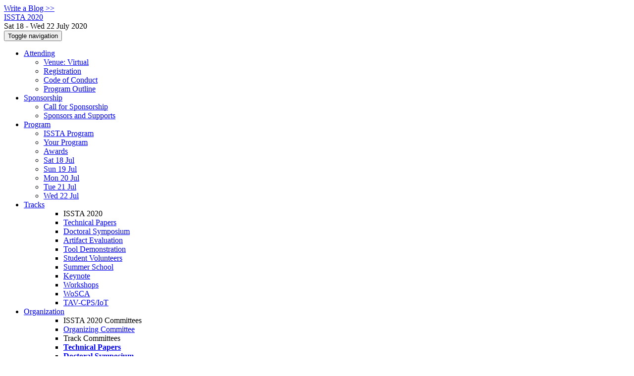

--- FILE ---
content_type: text/html;charset=UTF-8
request_url: https://conf.researchr.org/profile/issta-2020/guidosalvaneschi
body_size: 8492
content:
<!DOCTYPE html>
<html>
<head>
<meta name="viewport" content="width=device-width, initial-scale=1, maximum-scale=1">
<meta http-equiv="Content-Type" content="text/html; charset=utf-8">
<link href="https://conf.researchr.org/favicon.ico?28d37e6d7e5e12d24c39bdba0f4f3cfd" rel="shortcut icon" type="image/x-icon" />
<link href="https://conf.researchr.org/stylesheets/common_.css?d7bcca3579a066193caf560ede9d6399" rel="stylesheet" type="text/css" />
<title>Guido Salvaneschi - ISSTA 2020</title>
<script type="text/javascript">var show_webdsl_debug=false;</script>
<script type="text/javascript">var contextpath="https://conf.researchr.org";</script>
<link rel="stylesheet" href="https://conf.researchr.org/stylesheets/bootstrap/css/bootstrap.min.css?7f89537eaf606bff49f5cc1a7c24dbca" type="text/css" /><link rel="stylesheet" href="https://conf.researchr.org/stylesheets/conf.css?aea62a205acccc434d707e81d3b9bbc9" type="text/css" /><link rel="stylesheet" href="https://conf.researchr.org/stylesheets/logobar.css?d68c282160782c2b5f5bfb8ceb47a30e" type="text/css" /><link rel="stylesheet" href="https://conf.researchr.org/stylesheets/theme.bootstrap_3.min.css?6867e70881e6ed2c03b6c9cf9c3152e0" type="text/css" /><script type="text/javascript" src="//code.jquery.com/jquery-3.5.1.min.js"></script>
<script type="text/javascript" src="https://conf.researchr.org/javascript/jquery.tablesorter.combined.min.js?285b21976326641f8f1b910492e6d5d0"></script>
<script type="text/javascript" src="https://conf.researchr.org/javascript/jquery.tablesorter.pager.min.js?4551cdfea66f45a11ae5548f3d50a06f"></script>
<script type="text/javascript" src="https://conf.researchr.org/javascript/tablesorter-init.js?ee6babedf1a6be960e4543a1bb57b421"></script>
<script type="text/javascript" src="https://conf.researchr.org/javascript/bootstrap/js/bootstrap.min.js?2f34b630ffe30ba2ff2b91e3f3c322a1"></script>
<script type="text/javascript" src="https://conf.researchr.org/javascript/notify.min.js?e86d399917a84b69a4683f504c7a7813"></script>
<script type="text/javascript" src="https://conf.researchr.org/javascript/ajax.js?2dbd1cc4f8f2d52ae9c879d7346f4f8a"></script>
<script type="text/javascript">$(document).ready( function(){
          $('#program-menu a[data-fltr-type]').on('click', function(event){
            event.preventDefault();
            window.location = $(this).attr('href') + "?" + encodeURIComponent( $(this).data('fltr-type') ) + '=' + encodeURIComponent( $(this).data('fltr-val') );
          })
        })
      </script>
<script async src="https://www.googletagmanager.com/gtag/js?id=G-4G0QWEKVQS"></script>
<script>window.dataLayer = window.dataLayer || [];function gtag(){dataLayer.push(arguments);}gtag('js', new Date());gtag('config', 'G-4G0QWEKVQS', {'cookie_domain': 'auto', 'anonymizeIp': true });gtag('config', 'UA-9607501-2', {'cookie_domain': 'auto', 'anonymizeIp': true });</script>
<meta prefix='og: http://ogp.me/ns#' property='og:title' content='Guido Salvaneschi - ISSTA 2020'>
<meta name='description' content='The ACM SIGSOFT International Symposium on Software Testing and Analysis is the leading research symposium on software testing and analysis, bringing together academics, industrial researchers, and practitioners to exchange new ideas, problems, and experience on how to analyze and test software systems. ISSTA 2020 will be held on July 18-22, 2020.
05/19/2020 update: Due to the COVID-19 situation, ISSTA 2020 will no longer held in person in Los Angeles. Instead, we are organizing a virtual conference.
The list of accepted papers for the technical track is available at: https://conf.research ...'>
<meta  prefix='og: http://ogp.me/ns#' property='og:description' content='The ACM SIGSOFT International Symposium on Software Testing and Analysis is the leading research symposium on software testing and analysis, bringing together academics, industrial researchers, and practitioners to exchange new ideas, problems, and experience on how to analyze and test software systems. ISSTA 2020 will be held on July 18-22, 2020.
05/19/2020 update: Due to the COVID-19 situation, ISSTA 2020 will no longer held in person in Los Angeles. Instead, we are organizing a virtual conference.
The list of accepted papers for the technical track is available at: https://conf.research ...'>
<meta  prefix='og: http://ogp.me/ns#' property='og:image' content='https://conf.researchr.org/getImage/issta-2020/carousel/LosAngeles05.jpg?1570610760000'>
<script type="text/javascript">function addEventModalLoadOnClick( containerNode ){
        $(containerNode).find( "a[data-event-modal]" ).on("click", function(e){
          var eventId = $(this).data("event-modal"); 
          var modalElem = $("#modal-" + eventId);
          if(modalElem.length){
            modalElem.modal({ backdrop: 'static', keyboard: true}, 'show');
          } else {
            var loaderElem = $("#event-modal-loader");
            loaderElem.find("input.event-id-input").val( eventId );
            loaderElem.find("#load-modal-action").click();
          }
          e.preventDefault();
        } );
      }
    </script><script type="text/javascript">function addStarredEventOnClick( containerNode ){
        $(containerNode).find( "[data-event-star]" ).on("click", function(e){
          var eventId = $(this).data("event-star"); 
          var starEventFormElem = $("#event-star-form");
          starEventFormElem.find("input.event-id-input").val( eventId );
          starEventFormElem.find("#star-event-action").click();
          e.preventDefault();
          e.stopPropagation();
        } );
      }
    </script><script type="text/javascript">function pauseOnCloseModal( modalid ){
        //pauses video (only youtube at the moment) when closing modal
        $('#' + modalid).on('hidden.bs.modal', function () {
          $(this).find('.embed-container iframe[src*=enablejsapi]').each( function(){ this.contentWindow.postMessage('{"event":"command","func":"pauseVideo","args":""}', '*') } );
        } )
      }
    </script>
</head>
<body id="profile"><div class="frame"><a href="https://conf.researchr.org/blogposts/issta-2020" class="blog-link btn btn-xs btn-default navigate">Write a Blog &gt;&gt;</a><div class="logobar"><div class="container"><a href="https://conf.researchr.org/home/issta-2020" class="navbar-brand navigate"><span class="brand-text">ISSTA 2020</span></a><div class="place">Sat 18 - Wed 22 July 2020 <a href="https://conf.researchr.org/venue/issta-2020/issta-2020-venue%09" class="navigate"></a></div></div></div><div class="navbar navbar-default"><div class="container"><div class="navbar-header"><button type="button" data-toggle="collapse" data-target="#navigationbar" class="navbar-toggle"><span class="sr-only">Toggle navigation</span><span class="icon-bar"></span><span class="icon-bar"></span><span class="icon-bar"></span></button></div><div id="navigationbar" class="navigationbar collapse navbar-collapse"><ul class="block nav navbar-nav"><li class="dropdown"><a href="#" data-toggle="dropdown" class="dropdown-toggle">Attending <span class="caret"></span></a><ul class="block dropdown-menu"><li><a href="https://conf.researchr.org/venue/issta-2020/issta-2020-venue%09" class="navigate">Venue: Virtual</a></li><li><a href="https://conf.researchr.org/attending/issta-2020/registration" class="navigate">Registration</a></li><li><a href="https://conf.researchr.org/attending/issta-2020/code-of-conduct" class="navigate">Code of Conduct</a></li><li><a href="https://conf.researchr.org/attending/issta-2020/program" class="navigate">Program Outline</a></li></ul></li><li class="dropdown"><a href="#" data-toggle="dropdown" class="dropdown-toggle">Sponsorship <span class="caret"></span></a><ul class="block dropdown-menu"><li><a href="https://conf.researchr.org/info/issta-2020/sponsorship" class="navigate">Call for Sponsorship</a></li><li><a href="https://conf.researchr.org/info/issta-2020/sponsors" class="navigate">Sponsors and Supports</a></li></ul></li><li class="dropdown"><a href="#" data-toggle="dropdown" class="dropdown-toggle">Program <span class="caret"></span></a><ul id="program-menu" class="block dropdown-menu"><li><a href="https://conf.researchr.org/program/issta-2020/program-issta-2020/" class="navigate">ISSTA Program</a></li><li><a href="https://conf.researchr.org/program/issta-2020/program-issta-2020/" data-fltr-type="prog" data-fltr-val="Your Program" class="navigate"><span class="glyphicon glyphicon-star"></span> Your Program</a></li><li><a href="https://conf.researchr.org/info/issta-2020/awards" class="navigate">Awards</a></li><li><a href="https://conf.researchr.org/program/issta-2020/program-issta-2020/" data-fltr-type="date" data-fltr-val="Sat 18 Jul 2020" class="navigate">Sat 18 Jul</a></li><li><a href="https://conf.researchr.org/program/issta-2020/program-issta-2020/" data-fltr-type="date" data-fltr-val="Sun 19 Jul 2020" class="navigate">Sun 19 Jul</a></li><li><a href="https://conf.researchr.org/program/issta-2020/program-issta-2020/" data-fltr-type="date" data-fltr-val="Mon 20 Jul 2020" class="navigate">Mon 20 Jul</a></li><li><a href="https://conf.researchr.org/program/issta-2020/program-issta-2020/" data-fltr-type="date" data-fltr-val="Tue 21 Jul 2020" class="navigate">Tue 21 Jul</a></li><li><a href="https://conf.researchr.org/program/issta-2020/program-issta-2020/" data-fltr-type="date" data-fltr-val="Wed 22 Jul 2020" class="navigate">Wed 22 Jul</a></li></ul></li><li id="tracks-in-navbar" class="dropdown"><a href="#" data-toggle="dropdown" class="dropdown-toggle">Tracks <span class="caret"></span></a><ul class="block dropdown-menu multi-column columns-1"><div class="row"><div class="col-sm-12"><ul class="block multi-column-dropdown"><li class="dropdown-header">ISSTA 2020</li><li><a href="https://conf.researchr.org/track/issta-2020/issta-2020-papers" class="navigate">Technical Papers</a></li><li><a href="https://conf.researchr.org/track/issta-2020/issta-2020-doctoral-symposium" class="navigate">Doctoral Symposium</a></li><li><a href="https://conf.researchr.org/track/issta-2020/issta-2020-artifact-evaluation" class="navigate">Artifact Evaluation</a></li><li><a href="https://conf.researchr.org/track/issta-2020/issta-2020-tool-demonstration" class="navigate">Tool Demonstration</a></li><li><a href="https://conf.researchr.org/track/issta-2020/issta-2020-student-volunteers" class="navigate">Student Volunteers</a></li><li><a href="https://conf.researchr.org/track/issta-2020/issta-2020-summer-school" class="navigate">Summer School</a></li><li><a href="https://conf.researchr.org/track/issta-2020/issta-2020-keynote" class="navigate">Keynote</a></li><li><a href="https://conf.researchr.org/track/issta-2020/issta-2020-workshops" class="navigate">Workshops</a></li><li><a href="https://conf.researchr.org/track/issta-2020/issta-2020-wosca" class="navigate">WoSCA</a></li><li><a href="https://conf.researchr.org/track/issta-2020/issta-2020-tav-cps-iot" class="navigate">TAV-CPS/IoT</a></li></ul></div></div></ul></li><li class="dropdown"><a href="#" data-toggle="dropdown" class="dropdown-toggle">Organization <span class="caret"></span></a><ul class="block dropdown-menu multi-column columns-1"><div class="row"><div class="col-sm-12"><ul class="block multi-column-dropdown"><li class="dropdown-header">ISSTA 2020 Committees</li><li><a href="https://conf.researchr.org/committee/issta-2020/issta-2020-organizing-committee" class="navigate">Organizing Committee</a></li><li class="dropdown-header">Track Committees  </li><li><a href="https://conf.researchr.org/committee/issta-2020/issta-2020-papers-program-committee" class="navigate"><strong>Technical Papers</strong></a></li><li><a href="https://conf.researchr.org/committee/issta-2020/issta-2020-doctoral-symposium-program-committee" class="navigate"><strong>Doctoral Symposium</strong></a></li><li><a href="https://conf.researchr.org/committee/issta-2020/issta-2020-artifact-evaluation-artifact-evaluation-committee" class="navigate"><strong>Artifact Evaluation</strong></a></li><li><a href="https://conf.researchr.org/committee/issta-2020/issta-2020-tool-demonstration-program-committee" class="navigate"><strong>Tool Demonstration</strong></a></li><li><a href="https://conf.researchr.org/committee/issta-2020/issta-2020-wosca-program-committee" class="navigate"><strong>WoSCA</strong></a></li><li><a href="https://conf.researchr.org/committee/issta-2020/issta-2020-tav-cps-iot-program-committee" class="navigate"><strong>TAV-CPS/IoT</strong></a></li><li class="dropdown-header">Contributors</li><li><a href="https://conf.researchr.org/people-index/issta-2020" class="navigate"><span class="glyphicon glyphicon-search"></span><sup><span class="glyphicon glyphicon-user"></span></sup> People Index</a></li></ul></div></div></ul></li><li><a href="https://conf.researchr.org/search/issta-2020//all" class="navigate"><span class="glyphicon glyphicon-search"></span><span class="hidden-sm"> Search</span></a></li><li class="dropdown"><a href="#" data-toggle="dropdown" class="dropdown-toggle"><span class="hidden-sm">Series <span class="caret"></span></span><span title="Series" class="visible-sm"><span class="glyphicon glyphicon-repeat"></span> <span class="caret"></span></span></a><ul class="block dropdown-menu"><li><a href="https://conf.researchr.org/series/issta" class="navigate"><span class="glyphicon glyphicon-home"></span> Series</a></li><li><a href="https://conf.researchr.org/home/issta-2026" class="navigate">ISSTA 2026</a></li><li><a href="https://conf.researchr.org/home/issta-2025" class="navigate">ISSTA 2025</a></li><li><a href="https://2024.issta.org" class="navigate">ISSTA 2024</a></li><li><a href="https://2023.issta.org" class="navigate">ISSTA 2023</a></li><li><a href="https://conf.researchr.org/home/issta-2022" class="navigate">ISSTA 2022</a></li><li><a href="https://conf.researchr.org/home/issta-2021" class="navigate">ISSTA 2021</a></li><li><span class="text-muted" style="margin-left: 2px;"><span class="glyphicon glyphicon-hand-right"></span> ISSTA 2020</span></li><li><a href="https://conf.researchr.org/home/issta-2019" class="navigate">ISSTA 2019</a></li><li><a href="https://conf.researchr.org/home/issta-2018" class="navigate">ISSTA 2018</a></li><li><a href="https://conf.researchr.org/home/issta-2017" class="navigate">ISSTA 2017</a></li></ul></li></ul><div class="navbar-right"><ul class="block nav navbar-nav"><li><a href="https://conf.researchr.org/signin/issta-2020/https%3A%5Es%5Esconf.researchr.org%5Esprofile%5Esissta-2020%5Esguidosalvaneschi" rel="nofollow" class="navigate">Sign in</a></li><li><a href="https://conf.researchr.org/signup/issta-2020" class="navigate">Sign up</a></li></ul></div></div></div></div><div id="content" class="container"><div class="profile-page"><div class="page-header"><span class="text-muted small"><span class="glyphicon glyphicon-home"></span> <a href="https://conf.researchr.org/home/issta-2020" class="navigate">ISSTA 2020</a> (<a href="https://conf.researchr.org/series/issta" class="navigate">series</a>) / </span>Guido Salvaneschi<span class="pull-right profile-context"><div class="btn-group"><button type="button" data-toggle="dropdown" class="btn btn-primary dropdown-toggle">ISSTA 2020 profile <span class="caret"></span></button><ul class="block dropdown-menu"><li><a href="https://conf.researchr.org/profile/guidosalvaneschi" class="navigate">conf.research.org general profile</a></li><li><a href="https://conf.researchr.org/profile/acsos-2021/guidosalvaneschi" class="navigate">ACSOS 2021 profile</a></li><li><a href="https://2019.ase-conferences.org/profile/guidosalvaneschi" class="navigate">ASE 2019 profile</a></li><li><a href="https://conf.researchr.org/profile/ase-2025/guidosalvaneschi" class="navigate">ASE 2025 profile</a></li><li><a href="https://2015.ecoop.org/profile/guidosalvaneschi" class="navigate">ECOOP 2015 profile</a></li><li><a href="https://2016.ecoop.org/profile/guidosalvaneschi" class="navigate">ECOOP 2016 profile</a></li><li><a href="https://2019.ecoop.org/profile/guidosalvaneschi" class="navigate">ECOOP 2019 profile</a></li><li><a href="https://2022.ecoop.org/profile/guidosalvaneschi" class="navigate">ECOOP 2022 profile</a></li><li><a href="https://2026.ecoop.org/profile/guidosalvaneschi" class="navigate">ECOOP 2026 profile</a></li><li><a href="https://conf.researchr.org/profile/ecoop-issta-2018/guidosalvaneschi" class="navigate">ECOOP and ISSTA 2018 profile</a></li><li><a href="https://conf.researchr.org/profile/ecoop-issta-2021/guidosalvaneschi" class="navigate">ECOOP and ISSTA 2021 profile</a></li><li><a href="https://conf.researchr.org/profile/ecoop-issta-2023/guidosalvaneschi" class="navigate">ECOOP and ISSTA 2023 profile</a></li><li><a href="https://2021.esec-fse.org/profile/guidosalvaneschi" class="navigate">ESEC/FSE 2021 profile</a></li><li><a href="https://2022.esec-fse.org/profile/guidosalvaneschi" class="navigate">ESEC/FSE 2022 profile</a></li><li><a href="https://2024.esec-fse.org/profile/guidosalvaneschi" class="navigate">FSE 2024 profile</a></li><li><a href="https://conf.researchr.org/profile/fse-2025/guidosalvaneschi" class="navigate">FSE 2025 profile</a></li><li><a href="https://icfp18.sigplan.org/profile/guidosalvaneschi" class="navigate">ICFP 2018 profile</a></li><li><a href="https://icfp20.sigplan.org/profile/guidosalvaneschi" class="navigate">ICFP 2020 profile</a></li><li><a href="https://conf.researchr.org/profile/icsa-2024/guidosalvaneschi" class="navigate">ICSA 2024 profile</a></li><li><a href="https://2021.icse-conferences.org/profile/guidosalvaneschi" class="navigate">ICSE 2021 profile</a></li><li><a href="https://conf.researchr.org/profile/icse-2022/guidosalvaneschi" class="navigate">ICSE 2022 profile</a></li><li><a href="https://conf.researchr.org/profile/icse-2023/guidosalvaneschi" class="navigate">ICSE 2023 profile</a></li><li><a href="https://conf.researchr.org/profile/icse-2024/guidosalvaneschi" class="navigate">ICSE 2024 profile</a></li><li><a href="https://conf.researchr.org/profile/icse-2025/guidosalvaneschi" class="navigate">ICSE 2025 profile</a></li><li><a href="https://conf.researchr.org/profile/icse-2026/guidosalvaneschi" class="navigate">ICSE 2026 profile</a></li><li><a href="https://conf.researchr.org/profile/icsme-2023/guidosalvaneschi" class="navigate">ICSME 2023 profile</a></li><li><a href="https://conf.researchr.org/profile/icsme-2024/guidosalvaneschi" class="navigate">ICSME 2024 profile</a></li><li><a href="https://conf.researchr.org/profile/icsme-2025/guidosalvaneschi" class="navigate">ICSME 2025 profile</a></li><li><a href="https://conf.researchr.org/profile/issta-2025/guidosalvaneschi" class="navigate">ISSTA 2025 profile</a></li><li><a href="https://conf.researchr.org/profile/issta-ecoop-2024/guidosalvaneschi" class="navigate">ISSTA/ECOOP 2024 profile</a></li><li><a href="https://2016.modularity.info/profile/guidosalvaneschi" class="navigate">Modularity 2016  profile</a></li><li><a href="https://pldi15.sigplan.org/profile/guidosalvaneschi" class="navigate">PLDI 2015 profile</a></li><li><a href="https://pldi16.sigplan.org/profile/guidosalvaneschi" class="navigate">PLDI 2016 profile</a></li><li><a href="https://pldi23.sigplan.org/profile/guidosalvaneschi" class="navigate">PLDI 2023 profile</a></li><li><a href="https://pldi24.sigplan.org/profile/guidosalvaneschi" class="navigate">PLDI 2024 profile</a></li><li><a href="https://pldi26.sigplan.org/profile/guidosalvaneschi" class="navigate">PLDI 2026 profile</a></li><li><a href="https://conf.researchr.org/profile/pldi-ecoop-2017/guidosalvaneschi" class="navigate">PLDI, ECOOP, Curry On, DEBS, LCTES and ISMM profile</a></li><li><a href="https://popl25.sigplan.org/profile/guidosalvaneschi" class="navigate">POPL 2025 profile</a></li><li><a href="https://popl26.sigplan.org/profile/guidosalvaneschi" class="navigate">POPL 2026 profile</a></li><li><a href="https://2014.splashcon.org/profile/guidosalvaneschi" class="navigate">SPLASH 2014 profile</a></li><li><a href="https://2015.splashcon.org/profile/guidosalvaneschi" class="navigate">SPLASH 2015 profile</a></li><li><a href="https://2016.splashcon.org/profile/guidosalvaneschi" class="navigate">SPLASH 2016 profile</a></li><li><a href="https://2017.splashcon.org/profile/guidosalvaneschi" class="navigate">SPLASH 2017 profile</a></li><li><a href="https://2018.splashcon.org/profile/guidosalvaneschi" class="navigate">SPLASH 2018 profile</a></li><li><a href="https://2019.splashcon.org/profile/guidosalvaneschi" class="navigate">SPLASH 2019 profile</a></li><li><a href="https://2020.splashcon.org/profile/guidosalvaneschi" class="navigate">SPLASH 2020 profile</a></li><li><a href="https://2021.splashcon.org/profile/guidosalvaneschi" class="navigate">SPLASH 2021 profile</a></li><li><a href="https://2022.splashcon.org/profile/guidosalvaneschi" class="navigate">SPLASH 2022 profile</a></li><li><a href="https://2023.splashcon.org/profile/guidosalvaneschi" class="navigate">SPLASH 2023 profile</a></li><li><a href="https://2024.splashcon.org/profile/guidosalvaneschi" class="navigate">SPLASH 2024 profile</a></li><li><a href="https://2017.programming-conference.org/profile/guidosalvaneschi" class="navigate">‹Programming› 2017 profile</a></li><li><a href="https://2018.programming-conference.org/profile/guidosalvaneschi" class="navigate">‹Programming› 2018 profile</a></li><li><a href="https://2019.programming-conference.org/profile/guidosalvaneschi" class="navigate">‹Programming› 2019 profile</a></li><li><a href="https://2020.programming-conference.org/profile/guidosalvaneschi" class="navigate">‹Programming› 2020 profile</a></li><li><a href="https://2021.programming-conference.org/profile/guidosalvaneschi" class="navigate">‹Programming› 2021 profile</a></li><li><a href="https://2022.programming-conference.org/profile/guidosalvaneschi" class="navigate">‹Programming› 2022 profile</a></li><li><a href="https://2023.programming-conference.org/profile/guidosalvaneschi" class="navigate">‹Programming› 2023 profile</a></li><li><a href="https://2024.programming-conference.org/profile/guidosalvaneschi" class="navigate">‹Programming› 2024 profile</a></li><li><a href="https://2025.programming-conference.org/profile/guidosalvaneschi" class="navigate">‹Programming› 2025 profile</a></li><li><a href="https://2026.programming-conference.org/profile/guidosalvaneschi" class="navigate">‹Programming› 2026 profile</a></li></ul></div></span></div><div class="row"><div class="col-sm-4 col-lg-3"><img alt="Guido Salvaneschi" src="https://conf.researchr.org/getProfileImage/guidosalvaneschi/1aaaa347-1cd6-4bf8-8f0c-74edf3a081e1/small.jpg?1711509426000" class="outputimage thumbnail"/><p><small>Registered user since Tue 1 Jul 2014</small></p></div><div class="col-sm-8 col-lg-9"><div><div class="profile-item"><span class="profile-item-heading">Name:</span>Guido Salvaneschi</div><div class="profile-item"><span class="profile-item-heading">Affiliation:</span>Technische Universität Darmstadt</div><div class="profile-item"><span class="profile-item-heading">Personal website:</span><a href="http://www.guidosalvaneschi.com/" target="_blank" class="navigate"><span class="glyphicon glyphicon-new-window"></span> http://www.guidosalvaneschi.com/</a></div></div><p><strong>Contributions</strong></p><div id="contributions-timeline"><div><div class="contribution-year"><h3>2020</h3><div><h4>ISSTA</h4><ul class="block"><li><small title="Contributed Item" class="text-muted"><span class="label-default label"><span class="glyphicon glyphicon-file"></span></span></small> <a href="#" data-event-modal="7e5facd1-f16a-4547-be42-44e290ebfd7e">A Programming Model for Semi-implicit Parallelization of Static Analyses</a></li></ul></div></div></div></div><p><span class="glyphicon glyphicon-new-window"></span> <a href="https://conf.researchr.org/profile/guidosalvaneschi" target="_blank" class="navigate">Show activities from other conferences</a></p><div id="embedWidget" class="webdsl-placeholder"><div class="panel-group"><div class="panel"><div class="panel-heading clearfix"><span class="panel-title"><button style="position: absolute; left: -9999px; width: 1px; height: 1px;" onclick='javascript:serverInvoke("https://conf.researchr.org/profile","embedProfileWidgetProfile_loadWidget1dd0300bcc92d165b9aa89d52240eca42", [{"name":"context", "value":"issta-2020"},{"name":"pers", "value":"guidosalvaneschi"},],"", this.nextSibling, true,"1"); return false;'></button><a submitid="embedProfileWidgetProfile_loadWidget1dd0300bcc92d165b9aa89d52240eca42" href="javascript:void(0)" onclick="javascript:loadImageElem=this;$(this.previousSibling).click()" class="small btn btn-default"><span class="glyphicon glyphicon-share"></span> Share</a></span></div></div></div></div></div></div><div class="row"><div class="col-sm-12"><span class="pull-right"><span title="You're viewing a conference-specific profile, last updated Fri 7 Aug 2020" class="label-default label"><span class="glyphicon glyphicon-time"></span> ISSTA 2020-profile</span><br><small><a href="https://conf.researchr.org/profile/guidosalvaneschi" target="_blank" class="navigate">View general profile</a></small></span></div></div></div><div id="messages-placeholder" class="alert alert-warning" style="display:none;"><a data-dismiss="alert" class="close">x</a><em>Sun 1 Feb 05:47</em></div></div><div id="notifications-ph" class="webdsl-placeholder"></div><div id="event-modal-loader" class="webdsl-placeholder"><form name="form_131600131703c411e65b13378d08eb1f6672b5a0259" id="form_131600131703c411e65b13378d08eb1f6672b5a0259" action="https://conf.researchr.org/eventDetailsModalByAjaxConferenceEdition" accept-charset="UTF-8" method="POST" class="hidden"><input type="hidden" name="form_131600131703c411e65b13378d08eb1f6672b5a0259" value="1" /><input type="hidden" name="context" value="issta-2020" /><input name="ae03f7f6f951d515a297b161e922205d" type="text" value="" class="inputString form-control event-id-input"/><button style="position: absolute; left: -9999px; width: 1px; height: 1px;" onclick='javascript:serverInvoke("https://conf.researchr.org/eventDetailsModalByAjaxConferenceEdition","eventDetailsModalByAjaxConferenceEdition_ia0_3c411e65b13378d08eb1f6672b5a0259", [{"name":"context", "value":"issta-2020"},],"form_131600131703c411e65b13378d08eb1f6672b5a0259", this.nextSibling, false,"event-modal-loader"); return false;'></button><a submitid="eventDetailsModalByAjaxConferenceEdition_ia0_3c411e65b13378d08eb1f6672b5a0259" href="javascript:void(0)" onclick="javascript:loadImageElem=this;$(this.previousSibling).click()" id="load-modal-action"></a></form></div><div id="event-star-form" class="webdsl-placeholder"><form name="form_509860938088b48fd14544d4239b498a2cf339e02b" id="form_509860938088b48fd14544d4239b498a2cf339e02b" action="https://conf.researchr.org/eventStarByAjaxConferenceEdition" accept-charset="UTF-8" method="POST" class="hidden"><input type="hidden" name="form_509860938088b48fd14544d4239b498a2cf339e02b" value="1" /><input type="hidden" name="context" value="issta-2020" /><input name="a0b55aa29cf9431a9461b359872014e3" type="text" value="" class="inputString form-control event-id-input"/><button style="position: absolute; left: -9999px; width: 1px; height: 1px;" onclick='javascript:serverInvoke("https://conf.researchr.org/eventStarByAjaxConferenceEdition","eventStarByAjaxConferenceEdition_ia0_88b48fd14544d4239b498a2cf339e02b", [{"name":"context", "value":"issta-2020"},],"form_509860938088b48fd14544d4239b498a2cf339e02b", this.nextSibling, false,"event-star-form"); return false;'></button><a submitid="eventStarByAjaxConferenceEdition_ia0_88b48fd14544d4239b498a2cf339e02b" href="javascript:void(0)" onclick="javascript:loadImageElem=this;$(this.previousSibling).click()" id="star-event-action"></a></form></div><div id="event-modals" class="webdsl-placeholder"></div><script type="text/javascript">(function(){
    var post_process_function = function(n){ var node=(n&&n.nodeType === 1)?n:document; addEventModalLoadOnClick(node); addStarredEventOnClick(node); };
    var original_post_process_func = ajax_post_process;
    ajax_post_process = function(){
      original_post_process_func.apply(this,arguments);
      post_process_function.apply(this,arguments);
    };
    $(document).ready( post_process_function );
  })();   
  </script><footer class="footer"><div class="container"><div class="footer-box"><div class="row"><div class="col-sm-3"><h3><a href="https://conf.researchr.org/home/issta-2020" class="navigate"><span class="glyphicon glyphicon-home"></span> ISSTA 2020</a></h3><div><a href="https://conf.researchr.org/contact/issta-2020" class="navigate"><span class="glyphicon glyphicon-envelope"></span> contact form</a></div><hr/>using <a href="https://conf.researchr.org" class="navigate">conf.researchr.org</a> (<a href="http://yellowgrass.org/roadmap/conf.researchr.org" class="navigate">v1.72.1</a>)<br/><small><a href="https://conf.researchr.org/support/issta-2020" target="_blank" class="navigate"><span class="glyphicon glyphicon-question-sign"></span> Support page</a></small><br/><small></small></div><div class="col-sm-5"><div class="row"><div class="col-sm-6"><h4>Tracks</h4><a href="https://conf.researchr.org/track/issta-2020/issta-2020-papers" class="navigate">Technical Papers</a><br/><a href="https://conf.researchr.org/track/issta-2020/issta-2020-doctoral-symposium" class="navigate">Doctoral Symposium</a><br/><a href="https://conf.researchr.org/track/issta-2020/issta-2020-artifact-evaluation" class="navigate">Artifact Evaluation</a><br/><a href="https://conf.researchr.org/track/issta-2020/issta-2020-tool-demonstration" class="navigate">Tool Demonstration</a><br/><a href="https://conf.researchr.org/track/issta-2020/issta-2020-student-volunteers" class="navigate">Student Volunteers</a><br/><a href="https://conf.researchr.org/track/issta-2020/issta-2020-summer-school" class="navigate">Summer School</a><br/><a href="https://conf.researchr.org/track/issta-2020/issta-2020-keynote" class="navigate">Keynote</a><br/><a href="https://conf.researchr.org/track/issta-2020/issta-2020-workshops" class="navigate">Workshops</a><br/><a href="https://conf.researchr.org/track/issta-2020/issta-2020-wosca" class="navigate">WoSCA</a><br/><a href="https://conf.researchr.org/track/issta-2020/issta-2020-tav-cps-iot" class="navigate">TAV-CPS/IoT</a></div><div class="col-sm-6"></div></div></div><div class="col-sm-2"><h4>Attending</h4><a href="https://conf.researchr.org/venue/issta-2020/issta-2020-venue%09" class="navigate">Venue: Virtual</a><br><a href="https://conf.researchr.org/attending/issta-2020/registration" class="navigate">Registration</a><br><a href="https://conf.researchr.org/attending/issta-2020/code-of-conduct" class="navigate">Code of Conduct</a><br><a href="https://conf.researchr.org/attending/issta-2020/program" class="navigate">Program Outline</a></div><div class="col-sm-2"><a href="https://conf.researchr.org/signup/issta-2020" class="navigate">Sign Up</a></div></div></div></div></footer></div><script type="text/javascript">(function(){
    var post_process_function = function(n){ var node=(n&&n.nodeType === 1)?n:document; let defaultplacement = $(document).scrollLeft() > 100 ? 'auto left' : 'auto top'; $(node).find('[title]').each( function(i,el){ var $e=$(el);$e.tooltip({placement: function(tt, elem){ var attval = elem.getAttribute('data-placement'); return attval ? attval : defaultplacement; }, sanitize: false, container: 'body' }) } ).on('show.bs.tooltip', function () {  let el = this; while (el && window.getComputedStyle(el).position !== 'fixed') { el = el.parentElement; } if(el) $(this).data('bs.tooltip').options.container = el;});$('.tooltip.fade.in, .ui-tooltip-content').remove();  };
    var original_post_process_func = ajax_post_process;
    ajax_post_process = function(){
      original_post_process_func.apply(this,arguments);
      post_process_function.apply(this,arguments);
    };
    $(document).ready( post_process_function );
  })();   
  </script><script type="text/javascript">jQuery(document).ready(function($) {
        $(".clickable-row").click(function() {
          var href = $(this).attr("href");
          if( window.location.href.indexOf( href ) < 0 ){
            if ($(this).hasClass('new-window') ){
              window.open( href );
            } else {
              window.document.location = href;
            }
          }
        });
    });
    </script></body></html>
